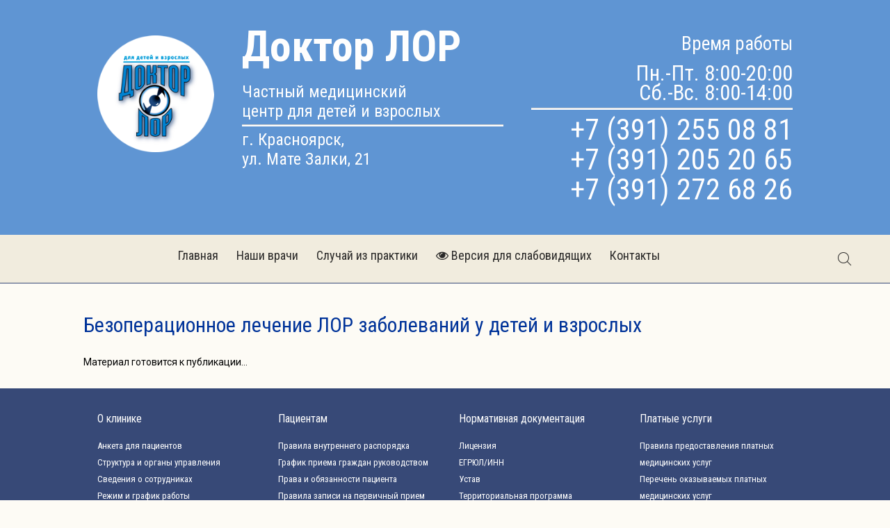

--- FILE ---
content_type: text/html; charset=utf-8
request_url: https://doktorlor-kr.ru/bez-operacii.html
body_size: 6364
content:
<!DOCTYPE HTML>
<html lang="ru-ru" dir="ltr"  data-config='{"twitter":0,"plusone":0,"facebook":0,"style":"dove"}'>

<head>
<meta charset="utf-8">
<meta http-equiv="X-UA-Compatible" content="IE=edge">
<meta name="viewport" content="width=device-width, initial-scale=1">
<base href="https://doktorlor-kr.ru/bez-operacii.html" />
	<meta name="author" content="Super User" />
	<meta name="generator" content="Joomla! - Open Source Content Management" />
	<title>Безоперационное лечение ЛОР заболеваний у детей и взрослых - Частный медицинский центр для детей и взрослых «Доктор ЛОР»</title>
	<link href="https://doktorlor-kr.ru/component/search/?Itemid=162&amp;format=opensearch" rel="search" title="Искать Частный медицинский центр для детей и взрослых «Доктор ЛОР»" type="application/opensearchdescription+xml" />
	<link href="/templates/yoo_chester/favicon.ico" rel="shortcut icon" type="image/vnd.microsoft.icon" />
	<link href="/plugins/system/jce/css/content.css?aa754b1f19c7df490be4b958cf085e7c" rel="stylesheet" type="text/css" />
	<link href="/plugins/system/spcookieconsent/assets/css/style.css" rel="stylesheet" type="text/css" />
	<style type="text/css">
#sp-cookie-consent {background-color: #9b999e; color: #ffffff; }#sp-cookie-consent a, #sp-cookie-consent a:hover, #sp-cookie-consent a:focus, #sp-cookie-consent a:active {color: #f5f5f5; }#sp-cookie-consent .sp-cookie-allow {background-color: #ffffff; color: #333333;}#sp-cookie-consent .sp-cookie-allow:hover, #sp-cookie-consent .sp-cookie-allow:active, #sp-cookie-consent .sp-cookie-allow:focus {color: #333333;}
	</style>
	<script src="/media/jui/js/jquery.min.js?c6552ab14bc3d2238a162831b9485188" type="text/javascript"></script>
	<script src="/media/jui/js/jquery-noconflict.js?c6552ab14bc3d2238a162831b9485188" type="text/javascript"></script>
	<script src="/media/jui/js/jquery-migrate.min.js?c6552ab14bc3d2238a162831b9485188" type="text/javascript"></script>
	<script src="/media/jui/js/bootstrap.min.js?c6552ab14bc3d2238a162831b9485188" type="text/javascript"></script>
	<script src="/plugins/system/spcookieconsent/assets/js/script.js" type="text/javascript"></script>
	<script src="/media/widgetkit/uikit2-9ad5872c.js" type="text/javascript"></script>
	<script src="/media/widgetkit/wk-scripts-745cb33e.js" type="text/javascript"></script>

<link rel="apple-touch-icon-precomposed" href="/templates/yoo_chester/apple_touch_icon.png">
<link rel="stylesheet" href="/templates/yoo_chester/styles/dove/css/bootstrap.css">
<link rel="stylesheet" href="/templates/yoo_chester/styles/dove/css/theme.css">
<link rel="stylesheet" href="/templates/yoo_chester/css/custom.css">
<script src="/templates/yoo_chester/warp/vendor/uikit/js/uikit.js"></script>
<script src="/templates/yoo_chester/warp/vendor/uikit/js/components/autocomplete.js"></script>
<script src="/templates/yoo_chester/warp/vendor/uikit/js/components/datepicker.js"></script>
<script src="/templates/yoo_chester/warp/vendor/uikit/js/components/search.js"></script>
<script src="/templates/yoo_chester/warp/vendor/uikit/js/components/tooltip.js"></script>
<script src="/templates/yoo_chester/warp/vendor/uikit/js/components/sticky.js"></script>
<script src="/templates/yoo_chester/warp/js/social.js"></script>
<script src="/templates/yoo_chester/js/theme.js"></script>
<script src="https://vk.com/js/api/openapi.js?146" type="text/javascript"></script>
</head>

<body class="tm-isblog">

<div class="logo-box">
	<div class="uk-container uk-container-center"> 
			<div id="tm-top-a" class="uk-block tm-block-top-a uk-block-default">
			<div class="uk-container uk-container-center">
				<section class="tm-top-a uk-grid" data-uk-grid-match="{target:'> div > .uk-panel'}" data-uk-grid-margin><div class="uk-width-1-1">
	<div class="uk-panel">
	<div class="logo_pc">
	<div class="uk-grid" data-uk-grid-margin>
		<div class="uk-width-medium-2-10">
			<div align="center">
				<p><a href="/">		<div class="moduletable">
						
<div data-uk-slideshow="{autoplay: true ,autoplayInterval: 3000}">

    <div class="uk-position-relative">

        <ul class="uk-slideshow">
        
            <li style="min-height: px;">

                
                    
                                        <div class="uk-margin"><img src="/images/header-logo/header-logo1.png" alt="" /></div>
                    
                    
                
            </li>

        
            <li style="min-height: px;">

                
                    
                                        <div class="uk-margin"><img src="/images/header-logo/header-logo2.png" alt="" /></div>
                    
                    
                
            </li>

                </ul>

        
        
    </div>

    
</div>
		</div>
	</a></p>
			</div>
		</div>
		<div class="uk-width-medium-4-10">
			<h2 class="main-name">Доктор ЛОР</h2>
			<div class="mainname-text">Частный медицинский<br /> центр для детей и взрослых
				<hr />г. Красноярск,<br /> ул. Мате Залки, 21</div>
		</div>
		<div class="uk-width-medium-4-10">
			<div align="right">
				<div style="margin-top: 13px;">
					<p class="main-vremya">Время работы</p>
					<p class="main-time">Пн.-Пт. 8:00-20:00<br />Сб.-Вс. 8:00-14:00</p>
					<hr />
					<p class="main-tel">+7 (391) 255 08 81</p>
					<p class="main-tel">+7 (391) 205 20 65</p>
					<p class="main-tel">+7 (391) 272 68 26</p>
				</div>
			</div>
		</div>
	</div>
</div>
<div class="logo_mobile">
	<div align="center" style="width: 50%;height: 50%;text-align: center;margin: 0 auto;">
		<a href="/">		<div class="moduletable">
						
<div data-uk-slideshow="{autoplay: true ,autoplayInterval: 3000}">

    <div class="uk-position-relative">

        <ul class="uk-slideshow">
        
            <li style="min-height: px;">

                
                    
                                        <div class="uk-margin"><img src="/images/header-logo/header-logo1.png" alt="" /></div>
                    
                    
                
            </li>

        
            <li style="min-height: px;">

                
                    
                                        <div class="uk-margin"><img src="/images/header-logo/header-logo2.png" alt="" /></div>
                    
                    
                
            </li>

                </ul>

        
        
    </div>

    
</div>
		</div>
	</a>
	</div>
	<div align="center" style="text-align: center;margin: -20px; auto;">
		<h2 class="tel-name" style="text-align: center;margin: 8px 0 -4px;auto;">Доктор ЛОР</h2>
		<div class="telname-text"text-align: center;margin: 8px 0 -4px;auto;>Частный медицинский<br /> центр для детей и взрослых
			<br />г. Красноярск,<br /> ул. Мате Залки, 21</div>
	</div>
</div></div></div>
</section>
			</div>
		</div>
        	</div>
</div>	

<div class="tm-navbar-container" data-uk-sticky="{media: 768, clsactive:'uk-active uk-navbar-attached'}">
    <div class="uk-position-relative uk-text-center">

                <div class="tm-navbar-left uk-flex uk-flex-middle">
            
                        <a href="#offcanvas" class="uk-navbar-toggle uk-hidden-large" data-uk-offcanvas></a>
                    </div>
        
        <nav class="tm-navbar uk-navbar">

                        <ul class="uk-navbar-nav uk-visible-large"><li><a href="/">Главная</a></li><li><a href="/nashi-vrachi.html">Наши врачи</a></li><li><a href="/sluchaj-iz-praktiki.html" title="Случай из практики">Случай из практики</a></li><li><a href="/?template=accessibility"><i class="uk-icon-eye"></i> Версия для слабовидящих</a></li><li><a href="/kontakty.html">Контакты</a></li></ul>            
            
        </nav>

                <div class="tm-navbar-right uk-flex uk-flex-middle">
                        <div class="uk-visible-large">
<form id="search-94-696e8d6750b7b" class="uk-search" action="/bez-operacii.html" method="post" data-uk-search="{'source': '/component/search/?tmpl=raw&amp;type=json&amp;ordering=&amp;searchphrase=all', 'param': 'searchword', 'msgResultsHeader': 'Результаты поиска', 'msgMoreResults': 'Показать все результаты', 'msgNoResults': 'Ничего не найдено!', flipDropdown: 1}">
	<input class="uk-search-field" type="text" name="searchword" placeholder="поиск...">
	<input type="hidden" name="task"   value="search">
	<input type="hidden" name="option" value="com_search">
	<input type="hidden" name="Itemid" value="162">
</form>
</div>
            
                    </div>
        
    </div>
</div>




<div class="uk-block tm-block-main uk-block-default">
	<div class="uk-container uk-container-center">
		<div id="tm-middle" class="tm-middle uk-grid" data-uk-grid-match data-uk-grid-margin>
			            	<div class="tm-main uk-width-medium-1-1">
																<main id="tm-content" class="tm-content">

                            
                            <div id="system-message-container">
</div>


	<article class="uk-article" >

	
		<h1 class="uk-article-title">
					Безоперационное лечение ЛОР заболеваний у детей и взрослых			</h1>
	
	
	
	
	
			
<p>
  Материал готовится к публикации...
</p>	
	
	
	
	
	
	
</article>


                        </main>
					
									</div>
                    
                                                            		</div>
	</div>
</div>



<div class="fondark">
	<div class="uk-container uk-container-center">
		<div id="tm-bottom-d" class="uk-block tm-block-bottom-d uk-block-default">
			<div class="uk-container uk-container-center">
				<section class="tm-bottom-d uk-grid" data-uk-grid-match="{target:'> div > .uk-panel'}" data-uk-grid-margin><div class="uk-width-1-1">
	<div class="uk-panel">
	<div class="uk-grid" data-uk-grid-margin>
	<div class="uk-width-medium-1-4">
		<h3>О клинике</h3>
		<ul style="list-style: none;">
			<li><a class="bottom-links" href="/anketa-pacientam.html">Анкета для пациентов</a></li>
			<li><a class="bottom-links" href="/struktura-organi-upravleniya.html">Структура и органы управления</a></li>
			<li><a class="bottom-links" href="/svedeniya-o-sotrudnikah.html">Сведения о сотрудниках</a></li>
			<li><a class="bottom-links" href="/rezhim-grafik-raboti.html">Режим и график работы</a></li>
			<li><a class="bottom-links" href="/kontroliruyushchie-organizatsii.html">Контролирующие организации</a></li>
			<li><a class="bottom-links" href="/vidy-med-pomoshi.html">Виды медицинской помощи</a></li>
			<li><a class="bottom-links" href="/vacancy.html">Вакансии</a></li>
		</ul>
		<ul style="list-style: none;">
			<li><a class="bottom-links" href="/sitemap.html">Карта сайта</a></li>
		</ul>
	</div>
	<div class="uk-width-medium-1-4">
		<h3>Пациентам</h3>
		<ul style="list-style: none;">
			<li><a class="bottom-links" href="/vnutrenniy-rasporyadok.html">Правила внутреннего распорядка</a></li>
			<li><a class="bottom-links" href="/priem-grajdan.html">График приема граждан руководством</a></li>
			<li><a class="bottom-links" href="/prava-obyazannosti-pacienta.html">Права и обязанности пациента</a></li>
			<li><a class="bottom-links" href="/pervichniy-priem.html">Правила записи на первичный прием</a></li>
			<li><a class="bottom-links" href="/diagnosticheskie-issledovaniya.html">Правила подготовки к диагностическим исследованиям</a></li>
			<li><a class="bottom-links" href="/pravila-sroki-gospitalizacii.html">Правила и сроки госпитализации</a></li>
			<li><a class="bottom-links" href="/garantii-na-uslugi.html">Гарантии на оказываемые услуги</a></li>
			<li><a class="bottom-links" href="/vneocherednaya-pomosh.html">Внеочередная помощь</a></li>
			<li><a class="bottom-links" href="/spravochnik-patsienta.html">Справочник пациента</a></li>
		</ul>
	</div>
	<div class="uk-width-medium-1-4">
		<h3>Нормативная документация</h3>
		<ul style="list-style: none;">
			<li><a class="bottom-links" href="/licence.html">Лицензия</a></li>
			<li><a class="bottom-links" href="/egrul.html">ЕГРЮЛ/ИНН</a></li>
			<li><a class="bottom-links" href="/ustav.html">Устав</a></li>
			<li><a class="bottom-links" href="/terprogramma.html">Территориальная программа</a></li>
			<li><a class="bottom-links" href="/antikorrupcia.html">Противодействие коррупции</a></li>
			<li><a class="bottom-links" href="/politika-konfidencialnosti.html">Политика конфиденциальности</a></li>
			<li><a class="bottom-links" href="/fed-norm-acts.html">Федеральные нормативные акты</a></li>
			<li><a class="bottom-links" href="/dostupnost-kachestvo.html">Показатели доступности и качества медицинской помощи</a></li>
			<li><a class="bottom-links" href="/lekarstvennoe-obespechenie.html">Лекарственное обеспечение</a></li>
		</ul>
	</div>
	<div class="uk-width-medium-1-4">
		<h3>Платные услуги</h3>
		<ul style="list-style: none;">
			<li><a class="bottom-links" href="/pravila-platnie.html">Правила предоставления платных медицинских услуг</a></li>
			<li><a class="bottom-links" href="/perechen-platnie.html">Перечень оказываемых платных медицинских услуг</a></li>
			<li><a class="bottom-links" href="/dogovor-platnie.html">Договор на оказания платных медицинских услуг</a></li>
			<li><a class="bottom-links" href="/price.html">Прейскурант</a></li>
		</ul>
	</div>
</div></div><div class="uk-panel">
	<div id="medflexRoundWidgetData" data-src="https://booking.medflex.ru/?user=90d1966e042bcf045c06ee2b47acbc72&amp;isRoundWidget=true">&nbsp;</div>
<script defer="defer" src="https://booking.medflex.ru/components/round/round_widget_button.js" charset="utf-8" type="text/javascript"></script></div></div>
</section>
			</div>
		</div>
	</div>
</div>
<div class="fonlight">
	<div class="uk-container uk-container-center">
		<div id="tm-footer" class="uk-block tm-block-footer uk-text-center uk-block-default">
			<div class="uk-container uk-container-center">
            <footer class="tm-footer">
                <div class="uk-panel">
	<p class="footer-varning">Внимание! Возможны противопоказания. Необходима консультация специалиста!<br /><br />Фотографии сотрудников/пациентов размещены с их письменных согласий</p>
<p>&nbsp;</p></div>
<div class="uk-panel">
	<div class="uk-grid" data-uk-grid-margin>
	<div class="uk-width-medium-3-10" style="text-align: left;">© Доктор ЛОР<br />&nbsp;<br />Лицензия ЛО-2401-002405<br /> от 19 июня 2014 г. выдана<br />Министерством здравоохранения<br />Красноярского края
		<div align="center" class="mceNonEditable" style="margin-top:20px;">
			<!--LiveInternet counter-->
			<script type="text/javascript">
				document.write('<a href="//www.liveinternet.ru/click" ' +
					'target="_blank"><img src="//counter.yadro.ru/hit?t17.2;r' +
					escape(document.referrer) + ((typeof(screen) == 'undefined') ? '' :
						';s' + screen.width + '*' + screen.height + '*' + (screen.colorDepth ?
							screen.colorDepth : screen.pixelDepth)) + ';u' + escape(document.URL) +
					';h' + escape(document.title.substring(0, 150)) + ';' + Math.random() +
					'" alt="" title="LiveInternet: показано число просмотров за 24' +
					' часа, посетителей за 24 часа и за сегодня" ' +
					'border="0" width="88" height="31"><\/a>')
			</script>
			<!--/LiveInternet-->&nbsp;&nbsp;&nbsp;
			<!-- Yandex.Metrika informer --> <a href="https://metrika.yandex.ru/stat/?id=56809717&amp;from=informer" target="_blank" rel="nofollow"><img src="https://informer.yandex.ru/informer/56809717/3_1_FFFFFFFF_EFEFEFFF_0_pageviews" style="width:88px; height:31px; border:0;" alt="Яндекс.Метрика" title="Яндекс.Метрика: данные за сегодня (просмотры, визиты и уникальные посетители)" class="ym-advanced-informer" data-cid="56809717" data-lang="ru" /></a> <!-- /Yandex.Metrika informer -->
			<!-- Yandex.Metrika counter -->
			<script type="text/javascript">
				(function(m, e, t, r, i, k, a) {
					m[i] = m[i] || function() {
						(m[i].a = m[i].a || []).push(arguments)
					};
					m[i].l = 1 * new Date();
					k = e.createElement(t), a = e.getElementsByTagName(t)[0], k.async = 1, k.src = r, a.parentNode.insertBefore(k, a)
				})(window, document, "script", "https://mc.yandex.ru/metrika/tag.js", "ym");
				ym(56809717, "init", {
					clickmap: true,
					trackLinks: true,
					accurateTrackBounce: true
				});
			</script> <noscript>
				<div><img src="https://mc.yandex.ru/watch/56809717" style="position:absolute; left:-9999px;" alt="" /></div>
			</noscript> <!-- /Yandex.Metrika counter -->
		</div>
	</div>
	<div class="uk-width-medium-4-10">
<div class="uk-accordion uk-text-left " data-uk-accordion="{showfirst: false}">


    <h3 class="uk-accordion-title">Об использовании материалов сайта</h3>

    <div class="uk-accordion-content">

        
        
        
                <div class="uk-margin"><p>Об использовании информации сайта</p>
<p>Все материалы сайта «Доктор ЛОР» могут быть воспроизведены в любых средствах массовой информации, на серверах сети Интернет или на любых иных носителях без каких-либо ограничений по объему и срокам публикации.</p>
<p>Это разрешение в равной степени распространяется на газеты, журналы, радиостанции, телеканалы, сайты и страницы сети Интернет. Единственным условием перепечатки и ретрансляции является ссылка на первоисточник.</p>
<p>Никакого предварительного согласия на перепечатку со стороны «Доктор ЛОР» не требуется.</p></div>
        
        
        
        
    </div>


</div>
</div>
	<div class="uk-width-medium-2-10" style="text-align: left;">
		<div>
			<p style="text-align: right;">Сайт создан специализированным агентством «Витамин&nbsp;— медицина»</p>
			<a href="http://lpu09.ru" target="_blank" rel="noopener"><img src="/images/vitamin-88x31-medicina.png" alt="vitamin 88x31 medicina" style="margin-right: 10px; float: right;" /></a>
		</div>
	</div>
	<div class="uk-width-medium-1-10" style="text-align: left;">&nbsp;</div>
</div></div>
                                <a class="tm-totop-scroller" data-uk-smooth-scroll href="#"></a>
                            </footer>
			</div>
		</div>
        <div id="offcanvas" class="uk-offcanvas">
        <div class="uk-offcanvas-bar"><ul class="uk-nav uk-nav-offcanvas"><li><a href="/">Главная</a></li><li><a href="/nashi-vrachi.html">Наши врачи</a></li><li><a href="/sluchaj-iz-praktiki.html" title="Случай из практики">Случай из практики</a></li><li><a href="/?template=accessibility"><i class="uk-icon-eye"></i> Версия для слабовидящих</a></li><li><a href="/kontakty.html">Контакты</a></li></ul></div>
    </div>
    <div id="sp-cookie-consent" class="position-bottom"><div><div class="sp-cookie-consent-content">Для оптимизации работы сайт использует файлы cookie, в том числе в рамках сервиса «Яндекс.Метрика». Продолжая использовать сайт, вы соглашаетесь с использованием файлов cookie.<br />
Если вы не хотите использовать cookie или сервис «Яндекс.Метрика», вы можете отключить их в настройках безопасности вашего браузера.</div><div class="sp-cookie-consent-action"><a class="sp-cookie-close sp-cookie-allow" href="#">Я согласен</a></div></div></div></body>
</html>


--- FILE ---
content_type: text/css
request_url: https://doktorlor-kr.ru/templates/yoo_chester/css/custom.css
body_size: 245
content:
/* Copyright (C) YOOtheme GmbH, YOOtheme Proprietary Use License (http://www.yootheme.com/license) */

/* ========================================================================
   Use this file to add custom CSS easily
 ========================================================================== */
 
 a .bottom-links {
    color: #fff;
    text-decoration: none;
    cursor: pointer;
 }
 
 a:hover .bottom-links {
     color:#fff;
    text-decoration: underline;
 }